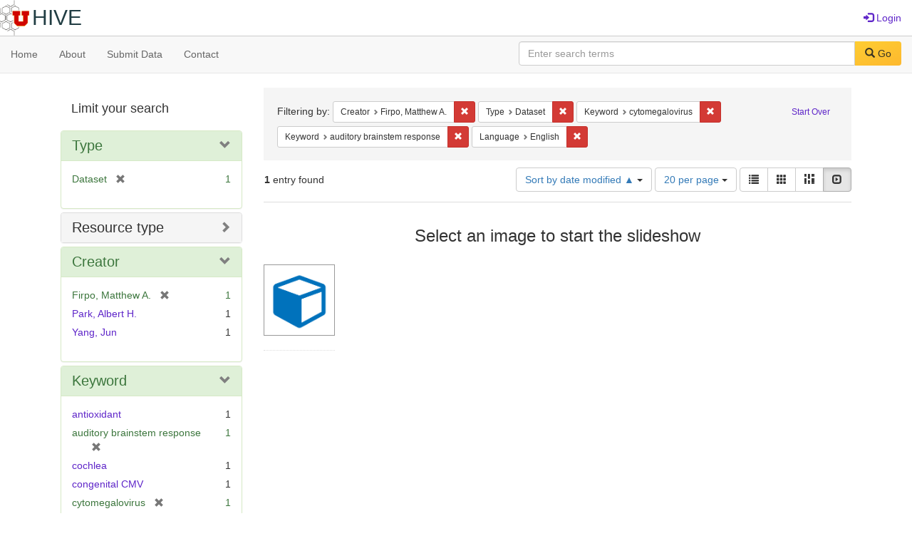

--- FILE ---
content_type: text/html; charset=utf-8
request_url: https://hive.utah.edu/catalog?f%5Bcreator_sim%5D%5B%5D=Firpo%2C+Matthew+A.&f%5Bhuman_readable_type_sim%5D%5B%5D=Dataset&f%5Bkeyword_sim%5D%5B%5D=cytomegalovirus&f%5Bkeyword_sim%5D%5B%5D=auditory+brainstem+response&f%5Blanguage_sim%5D%5B%5D=English&locale=en&per_page=20&sort=system_modified_dtsi+asc&view=slideshow
body_size: 6244
content:

<!DOCTYPE html>
<html lang="en" prefix="og:http://ogp.me/ns#">
  <head>
    <meta name="csrf-param" content="authenticity_token" />
<meta name="csrf-token" content="aHut5o3Tu7tz79iyWKTALuhfATsqMNmVU/H/Ns09VVIHtCgKPIjCozzNXFn4iPRsNjG1i2me/3NFjYVtPMOmqQ==" />
<meta charset="utf-8" />
<!-- added for use on small devices like phones -->
<meta name="viewport" content="width=device-width, initial-scale=1.0" maximum-scale="1">
<link rel="resourcesync" href="https://hive.utah.edu/capabilitylist?locale=en">

<!-- Twitter card metadata -->

<!-- Google Scholar metadata -->


<title>Index Catalog // Hive</title>

<!-- application css -->
<link rel="stylesheet" media="screen" href="/assets/application-4a6ff2669cb193f683abf96a5c556320f591c392c2550205c3caa7496b468c0c.css" />

<!-- application js -->
<script src="/assets/application-477b4dd399f4a37959ca35a06b4b7129cb2774102380f8416a68731174178b2d.js"></script>

<style>
a { color: #5f26c9; }
.navbar-inverse .navbar-link { color: #4240c4; }

.navbar-inverse { background-color: #38f0d1; }

.navbar-inverse .navbar-nav > .open > a,
.navbar-inverse .navbar-nav > .open > a:hover,
.navbar-inverse .navbar-nav > .open > a:focus { background-color: #38f0d1; }
.navbar-inverse .navbar-nav > li > a,
.navbar-inverse .navbar-text,
.navbar-inverse .navbar-brand { color: #000000; }

/*
.btn-primary {
  background-color: #902727;
  border-color: #892525;
}


.btn-primary:focus,
.btn-primary.focus {
  background-color: #822323;
  border-color: #671c1c;
}

.btn-primary:hover {
  background-color: #822323;
  border-color: #792121;
}

.btn-primary:active,
.btn-primary.active {
  background-color: #902727;
  border-color: #892525;
}

.btn-primary:active:hover,
.btn-primary:active:focus,
.btn-primary:active.focus,
.btn-primary.active:hover,
.btn-primary.active:focus,
.btn-primary.active.focus{
  background-color: #902727;
  border-color: #892525;
}

.btn-primary.disabled:hover,
.btn-primary.disabled:focus,
.btn-primary.disabled.focus,
.btn-primary[disabled]:hover,
.btn-primary[disabled]:focus,
.btn-primary[disabled].focus {
  background-color: #902727;
  border-color: #892525;
}
*/
</style>


<!-- Google Analytics -->

<!-- Matomo -->
<!-- Matomo -->
<script>
  var _paq = window._paq = window._paq || [];
  /* tracker methods like "setCustomDimension" should be called before "trackPageView" */
  _paq.push(['setDownloadClasses', ['btn btn-default dropdown-toggle', 'download']]);
  _paq.push(["setDocumentTitle", document.domain + "/" + document.title]);
  _paq.push(["setCookieDomain", "*.hive.utah.edu"]);
  _paq.push(['trackPageView']);
  _paq.push(['enableLinkTracking']);
  (function() {
    var u="https://analytics.lib.utah.edu/";
    _paq.push(['setTrackerUrl', u+'matomo.php']);
    _paq.push(['setSiteId', '60']);
    var d=document, g=d.createElement('script'), s=d.getElementsByTagName('script')[0];
    g.async=true; g.src=u+'matomo.js'; s.parentNode.insertBefore(g,s);
  })();
</script>
<noscript><p><img src="https://analytics.lib.utah.edu/matomo.php?idsite=60&amp;rec=1" style="border:0;" alt="" /></p></noscript>
<!-- End Matomo Code -->


<!-- for extras, e.g., a favicon -->


      <meta name="totalResults" content="1" />
<meta name="startIndex" content="0" />
<meta name="itemsPerPage" content="20" />

  <link rel="alternate" type="application/rss+xml" title="RSS for results" href="/catalog.rss?f%5Bcreator_sim%5D%5B%5D=Firpo%2C+Matthew+A.&amp;f%5Bhuman_readable_type_sim%5D%5B%5D=Dataset&amp;f%5Bkeyword_sim%5D%5B%5D=cytomegalovirus&amp;f%5Bkeyword_sim%5D%5B%5D=auditory+brainstem+response&amp;f%5Blanguage_sim%5D%5B%5D=English&amp;locale=en&amp;per_page=20&amp;sort=system_modified_dtsi+asc&amp;view=slideshow" />
  <link rel="alternate" type="application/atom+xml" title="Atom for results" href="/catalog.atom?f%5Bcreator_sim%5D%5B%5D=Firpo%2C+Matthew+A.&amp;f%5Bhuman_readable_type_sim%5D%5B%5D=Dataset&amp;f%5Bkeyword_sim%5D%5B%5D=cytomegalovirus&amp;f%5Bkeyword_sim%5D%5B%5D=auditory+brainstem+response&amp;f%5Blanguage_sim%5D%5B%5D=English&amp;locale=en&amp;per_page=20&amp;sort=system_modified_dtsi+asc&amp;view=slideshow" />
  <link rel="alternate" type="application/json" title="JSON" href="/catalog.json?f%5Bcreator_sim%5D%5B%5D=Firpo%2C+Matthew+A.&amp;f%5Bhuman_readable_type_sim%5D%5B%5D=Dataset&amp;f%5Bkeyword_sim%5D%5B%5D=cytomegalovirus&amp;f%5Bkeyword_sim%5D%5B%5D=auditory+brainstem+response&amp;f%5Blanguage_sim%5D%5B%5D=English&amp;locale=en&amp;per_page=20&amp;sort=system_modified_dtsi+asc&amp;view=slideshow" />

  </head>

  <body>
    <div class="skip-to-content">
      <a href="#skip-to-content">Skip to Content</a>
    </div>
    <header>
  <nav id="masthead" class="navbar navbar-static-top" role="navigation">
    <div class="container-fluid">
      <!-- Brand and toggle get grouped for better mobile display -->
      <div class="navbar-header">
        <button type="button" class="navbar-toggle collapsed" data-toggle="collapse" data-target="#top-navbar-collapse" aria-expanded="false">
          <span class="sr-only">Toggle navigation</span>
          <span class="icon-bar"></span>
          <span class="icon-bar"></span>
          <span class="icon-bar"></span>
        </button>
        <a id="logo" class="navbar-brand" href="/?locale=en" data-no-turbolink="true">
  <img src="/images/hive2Logo.png" alt="The Hive Logo" class="main-logo" />
  <span class="institution_name">Hive</span>
</a>

      </div>

      <div class="collapse navbar-collapse" id="top-navbar-collapse">
        <ul id="user_utility_links" class="nav navbar-nav navbar-right">
  
    <li>
      <a href="/users/sign_in?locale=en">
        <span class="glyphicon glyphicon-log-in" aria-hidden="true"></span> Login
</a>    </li>
</ul>

      </div>
    </div>
  </nav>
</header>


      <nav class="navbar navbar-default navbar-static-top" role="navigation" aria-label="Root Menu">
  <div class="container-fluid">
    <div class="row">
      <ul class="nav navbar-nav col-sm-5">
        <li >
          <a href="/?locale=en">Home</a></li>
        <li >
          <a href="/about?locale=en">About</a></li>
        <li >
          <a href="/help?locale=en">Submit Data</a></li>
        <li >
          <a href="/contact?locale=en">Contact</a></li>
      </ul><!-- /.nav -->
      <div class="searchbar-right navbar-right col-sm-7">
        <form class="form-horizontal search-form" id="search-form-header" role="search" action="/catalog?locale=en" accept-charset="UTF-8" method="get"><input name="utf8" type="hidden" value="&#x2713;" />
  <input type="hidden" name="f[creator_sim][]" value="Firpo, Matthew A." />
<input type="hidden" name="f[human_readable_type_sim][]" value="Dataset" />
<input type="hidden" name="f[keyword_sim][]" value="cytomegalovirus" />
<input type="hidden" name="f[keyword_sim][]" value="auditory brainstem response" />
<input type="hidden" name="f[language_sim][]" value="English" />
<input type="hidden" name="locale" value="en" />
<input type="hidden" name="per_page" value="20" />
<input type="hidden" name="sort" value="system_modified_dtsi asc" />
<input type="hidden" name="view" value="slideshow" />
  <input type="hidden" name="search_field" id="search_field" value="all_fields" />
  <div class="form-group">

    <label class="control-label col-sm-3" for="search-field-header">
      
    </label>

    <div class="input-group">
      <input type="text" name="q" id="search-field-header" class="q form-control" placeholder="Enter search terms" />

      <div class="input-group-btn">
        <button type="submit" class="btn btn-primary" id="search-submit-header">
          <span class="glyphicon glyphicon-search" aria-hidden="true"></span> Go
        </button>

        </ul>
      </div><!-- /.input-group-btn -->
    </div><!-- /.input-group -->
    
  </div><!-- /.form-group -->
</form>
      </div>
    </div>
  </div>
</nav><!-- /.navbar -->


    
    <div id="content-wrapper" class="container" role="main">
      
      

      <a name="skip-to-content" id="skip-to-content"></a>
      
      <div id="content" class="col-md-9 col-md-push-3 col-sm-8 col-sm-push-4">
    <h2 class="sr-only top-content-title">Search Constraints</h2>






      <div id="appliedParams" class="clearfix constraints-container">
        <div class="pull-right">
          <a class="catalog_startOverLink btn btn-sm btn-text" id="startOverLink" href="/catalog?locale=en&amp;view=slideshow">Start Over</a>
        </div>
        <span class="constraints-label">Filtering by:</span>
        
<span class="btn-group appliedFilter constraint filter filter-creator_sim">
  <span class="constraint-value btn btn-sm btn-default btn-disabled">
      <span class="filterName">Creator</span>
      <span class="filterValue" title="Firpo, Matthew A.">Firpo, Matthew A.</span>
  </span>

    <a class="btn btn-default btn-sm remove dropdown-toggle" href="/catalog?f%5Bhuman_readable_type_sim%5D%5B%5D=Dataset&amp;f%5Bkeyword_sim%5D%5B%5D=cytomegalovirus&amp;f%5Bkeyword_sim%5D%5B%5D=auditory+brainstem+response&amp;f%5Blanguage_sim%5D%5B%5D=English&amp;locale=en&amp;per_page=20&amp;sort=system_modified_dtsi+asc&amp;view=slideshow"><span class="glyphicon glyphicon-remove"></span><span class="sr-only">Remove constraint Creator: Firpo, Matthew A.</span></a>
</span>


<span class="btn-group appliedFilter constraint filter filter-human_readable_type_sim">
  <span class="constraint-value btn btn-sm btn-default btn-disabled">
      <span class="filterName">Type</span>
      <span class="filterValue" title="Dataset">Dataset</span>
  </span>

    <a class="btn btn-default btn-sm remove dropdown-toggle" href="/catalog?f%5Bcreator_sim%5D%5B%5D=Firpo%2C+Matthew+A.&amp;f%5Bkeyword_sim%5D%5B%5D=cytomegalovirus&amp;f%5Bkeyword_sim%5D%5B%5D=auditory+brainstem+response&amp;f%5Blanguage_sim%5D%5B%5D=English&amp;locale=en&amp;per_page=20&amp;sort=system_modified_dtsi+asc&amp;view=slideshow"><span class="glyphicon glyphicon-remove"></span><span class="sr-only">Remove constraint Type: Dataset</span></a>
</span>


<span class="btn-group appliedFilter constraint filter filter-keyword_sim">
  <span class="constraint-value btn btn-sm btn-default btn-disabled">
      <span class="filterName">Keyword</span>
      <span class="filterValue" title="cytomegalovirus">cytomegalovirus</span>
  </span>

    <a class="btn btn-default btn-sm remove dropdown-toggle" href="/catalog?f%5Bcreator_sim%5D%5B%5D=Firpo%2C+Matthew+A.&amp;f%5Bhuman_readable_type_sim%5D%5B%5D=Dataset&amp;f%5Bkeyword_sim%5D%5B%5D=auditory+brainstem+response&amp;f%5Blanguage_sim%5D%5B%5D=English&amp;locale=en&amp;per_page=20&amp;sort=system_modified_dtsi+asc&amp;view=slideshow"><span class="glyphicon glyphicon-remove"></span><span class="sr-only">Remove constraint Keyword: cytomegalovirus</span></a>
</span>


<span class="btn-group appliedFilter constraint filter filter-keyword_sim">
  <span class="constraint-value btn btn-sm btn-default btn-disabled">
      <span class="filterName">Keyword</span>
      <span class="filterValue" title="auditory brainstem response">auditory brainstem response</span>
  </span>

    <a class="btn btn-default btn-sm remove dropdown-toggle" href="/catalog?f%5Bcreator_sim%5D%5B%5D=Firpo%2C+Matthew+A.&amp;f%5Bhuman_readable_type_sim%5D%5B%5D=Dataset&amp;f%5Bkeyword_sim%5D%5B%5D=cytomegalovirus&amp;f%5Blanguage_sim%5D%5B%5D=English&amp;locale=en&amp;per_page=20&amp;sort=system_modified_dtsi+asc&amp;view=slideshow"><span class="glyphicon glyphicon-remove"></span><span class="sr-only">Remove constraint Keyword: auditory brainstem response</span></a>
</span>


<span class="btn-group appliedFilter constraint filter filter-language_sim">
  <span class="constraint-value btn btn-sm btn-default btn-disabled">
      <span class="filterName">Language</span>
      <span class="filterValue" title="English">English</span>
  </span>

    <a class="btn btn-default btn-sm remove dropdown-toggle" href="/catalog?f%5Bcreator_sim%5D%5B%5D=Firpo%2C+Matthew+A.&amp;f%5Bhuman_readable_type_sim%5D%5B%5D=Dataset&amp;f%5Bkeyword_sim%5D%5B%5D=cytomegalovirus&amp;f%5Bkeyword_sim%5D%5B%5D=auditory+brainstem+response&amp;locale=en&amp;per_page=20&amp;sort=system_modified_dtsi+asc&amp;view=slideshow"><span class="glyphicon glyphicon-remove"></span><span class="sr-only">Remove constraint Language: English</span></a>
</span>

      </div>


<div id="sortAndPerPage" class="clearfix" role="navigation" aria-label="Results navigation">
      <div class="page_links">
      <span class="page_entries">
        <strong>1</strong> entry found
      </span>
    </div> 

  <div class="search-widgets pull-right"><div id="sort-dropdown" class="btn-group">
  <button type="button" class="btn btn-default dropdown-toggle" data-toggle="dropdown" aria-expanded="false">
      Sort by date modified ▲ <span class="caret"></span>
  </button>

  <ul class="dropdown-menu" role="menu">
        <li role="menuitem"><a href="/catalog?f%5Bcreator_sim%5D%5B%5D=Firpo%2C+Matthew+A.&amp;f%5Bhuman_readable_type_sim%5D%5B%5D=Dataset&amp;f%5Bkeyword_sim%5D%5B%5D=cytomegalovirus&amp;f%5Bkeyword_sim%5D%5B%5D=auditory+brainstem+response&amp;f%5Blanguage_sim%5D%5B%5D=English&amp;locale=en&amp;per_page=20&amp;sort=score+desc%2C+system_create_dtsi+desc&amp;view=slideshow">relevance</a></li>
        <li role="menuitem"><a href="/catalog?f%5Bcreator_sim%5D%5B%5D=Firpo%2C+Matthew+A.&amp;f%5Bhuman_readable_type_sim%5D%5B%5D=Dataset&amp;f%5Bkeyword_sim%5D%5B%5D=cytomegalovirus&amp;f%5Bkeyword_sim%5D%5B%5D=auditory+brainstem+response&amp;f%5Blanguage_sim%5D%5B%5D=English&amp;locale=en&amp;per_page=20&amp;sort=system_create_dtsi+desc&amp;view=slideshow">date uploaded ▼</a></li>
        <li role="menuitem"><a href="/catalog?f%5Bcreator_sim%5D%5B%5D=Firpo%2C+Matthew+A.&amp;f%5Bhuman_readable_type_sim%5D%5B%5D=Dataset&amp;f%5Bkeyword_sim%5D%5B%5D=cytomegalovirus&amp;f%5Bkeyword_sim%5D%5B%5D=auditory+brainstem+response&amp;f%5Blanguage_sim%5D%5B%5D=English&amp;locale=en&amp;per_page=20&amp;sort=system_create_dtsi+asc&amp;view=slideshow">date uploaded ▲</a></li>
        <li role="menuitem"><a href="/catalog?f%5Bcreator_sim%5D%5B%5D=Firpo%2C+Matthew+A.&amp;f%5Bhuman_readable_type_sim%5D%5B%5D=Dataset&amp;f%5Bkeyword_sim%5D%5B%5D=cytomegalovirus&amp;f%5Bkeyword_sim%5D%5B%5D=auditory+brainstem+response&amp;f%5Blanguage_sim%5D%5B%5D=English&amp;locale=en&amp;per_page=20&amp;sort=system_modified_dtsi+desc&amp;view=slideshow">date modified ▼</a></li>
        <li role="menuitem"><a href="/catalog?f%5Bcreator_sim%5D%5B%5D=Firpo%2C+Matthew+A.&amp;f%5Bhuman_readable_type_sim%5D%5B%5D=Dataset&amp;f%5Bkeyword_sim%5D%5B%5D=cytomegalovirus&amp;f%5Bkeyword_sim%5D%5B%5D=auditory+brainstem+response&amp;f%5Blanguage_sim%5D%5B%5D=English&amp;locale=en&amp;per_page=20&amp;sort=system_modified_dtsi+asc&amp;view=slideshow">date modified ▲</a></li>
  </ul>
</div>


  <span class="sr-only">Number of results to display per page</span>
<div id="per_page-dropdown" class="btn-group">
  <button type="button" class="btn btn-default dropdown-toggle" data-toggle="dropdown" aria-expanded="false">
    20 per page <span class="caret"></span>
  </button>
  <ul class="dropdown-menu" role="menu">
      <li role="menuitem"><a href="/catalog?f%5Bcreator_sim%5D%5B%5D=Firpo%2C+Matthew+A.&amp;f%5Bhuman_readable_type_sim%5D%5B%5D=Dataset&amp;f%5Bkeyword_sim%5D%5B%5D=cytomegalovirus&amp;f%5Bkeyword_sim%5D%5B%5D=auditory+brainstem+response&amp;f%5Blanguage_sim%5D%5B%5D=English&amp;locale=en&amp;per_page=10&amp;sort=system_modified_dtsi+asc&amp;view=slideshow">10<span class="sr-only"> per page</span></a></li>
      <li role="menuitem"><a href="/catalog?f%5Bcreator_sim%5D%5B%5D=Firpo%2C+Matthew+A.&amp;f%5Bhuman_readable_type_sim%5D%5B%5D=Dataset&amp;f%5Bkeyword_sim%5D%5B%5D=cytomegalovirus&amp;f%5Bkeyword_sim%5D%5B%5D=auditory+brainstem+response&amp;f%5Blanguage_sim%5D%5B%5D=English&amp;locale=en&amp;per_page=20&amp;sort=system_modified_dtsi+asc&amp;view=slideshow">20<span class="sr-only"> per page</span></a></li>
      <li role="menuitem"><a href="/catalog?f%5Bcreator_sim%5D%5B%5D=Firpo%2C+Matthew+A.&amp;f%5Bhuman_readable_type_sim%5D%5B%5D=Dataset&amp;f%5Bkeyword_sim%5D%5B%5D=cytomegalovirus&amp;f%5Bkeyword_sim%5D%5B%5D=auditory+brainstem+response&amp;f%5Blanguage_sim%5D%5B%5D=English&amp;locale=en&amp;per_page=50&amp;sort=system_modified_dtsi+asc&amp;view=slideshow">50<span class="sr-only"> per page</span></a></li>
      <li role="menuitem"><a href="/catalog?f%5Bcreator_sim%5D%5B%5D=Firpo%2C+Matthew+A.&amp;f%5Bhuman_readable_type_sim%5D%5B%5D=Dataset&amp;f%5Bkeyword_sim%5D%5B%5D=cytomegalovirus&amp;f%5Bkeyword_sim%5D%5B%5D=auditory+brainstem+response&amp;f%5Blanguage_sim%5D%5B%5D=English&amp;locale=en&amp;per_page=100&amp;sort=system_modified_dtsi+asc&amp;view=slideshow">100<span class="sr-only"> per page</span></a></li>
  </ul>
</div>

<div class="view-type">
  <span class="sr-only">View results as: </span>
  <div class="view-type-group btn-group">
      <a title="List" class="btn btn-default view-type-list " href="/catalog?f%5Bcreator_sim%5D%5B%5D=Firpo%2C+Matthew+A.&amp;f%5Bhuman_readable_type_sim%5D%5B%5D=Dataset&amp;f%5Bkeyword_sim%5D%5B%5D=cytomegalovirus&amp;f%5Bkeyword_sim%5D%5B%5D=auditory+brainstem+response&amp;f%5Blanguage_sim%5D%5B%5D=English&amp;locale=en&amp;per_page=20&amp;sort=system_modified_dtsi+asc&amp;view=list">
        <span class="glyphicon glyphicon-list view-icon-list"></span>
        <span class="caption">List</span>
</a>      <a title="Gallery" class="btn btn-default view-type-gallery " href="/catalog?f%5Bcreator_sim%5D%5B%5D=Firpo%2C+Matthew+A.&amp;f%5Bhuman_readable_type_sim%5D%5B%5D=Dataset&amp;f%5Bkeyword_sim%5D%5B%5D=cytomegalovirus&amp;f%5Bkeyword_sim%5D%5B%5D=auditory+brainstem+response&amp;f%5Blanguage_sim%5D%5B%5D=English&amp;locale=en&amp;per_page=20&amp;sort=system_modified_dtsi+asc&amp;view=gallery">
        <span class="glyphicon glyphicon-gallery view-icon-gallery"></span>
        <span class="caption">Gallery</span>
</a>      <a title="Masonry" class="btn btn-default view-type-masonry " href="/catalog?f%5Bcreator_sim%5D%5B%5D=Firpo%2C+Matthew+A.&amp;f%5Bhuman_readable_type_sim%5D%5B%5D=Dataset&amp;f%5Bkeyword_sim%5D%5B%5D=cytomegalovirus&amp;f%5Bkeyword_sim%5D%5B%5D=auditory+brainstem+response&amp;f%5Blanguage_sim%5D%5B%5D=English&amp;locale=en&amp;per_page=20&amp;sort=system_modified_dtsi+asc&amp;view=masonry">
        <span class="glyphicon glyphicon-masonry view-icon-masonry"></span>
        <span class="caption">Masonry</span>
</a>      <a title="Slideshow" class="btn btn-default view-type-slideshow active" href="/catalog?f%5Bcreator_sim%5D%5B%5D=Firpo%2C+Matthew+A.&amp;f%5Bhuman_readable_type_sim%5D%5B%5D=Dataset&amp;f%5Bkeyword_sim%5D%5B%5D=cytomegalovirus&amp;f%5Bkeyword_sim%5D%5B%5D=auditory+brainstem+response&amp;f%5Blanguage_sim%5D%5B%5D=English&amp;locale=en&amp;per_page=20&amp;sort=system_modified_dtsi+asc&amp;view=slideshow">
        <span class="glyphicon glyphicon-slideshow view-icon-slideshow"></span>
        <span class="caption">Slideshow</span>
</a>  </div>
</div>
</div>
</div>


<h2 class="sr-only">Search Results</h2>

  <div id="documents" class="row slideshow-documents">
  <div class="info">
    <h3>Select an image to start the slideshow</h3>
  </div>

  <div class="grid">
    <div class="document">
  <div class="thumbnail">
    <a data-slide-to="0" data-toggle="modal" data-target="#slideshow-modal" href="#">
          <img src="/assets/work-ff055336041c3f7d310ad69109eda4a887b16ec501f35afc0a547c4adb97ee72.png" />
</a>  </div>
</div>

  </div>

    <!-- Modal -->
  <div class="slideshow-modal modal fade" id="slideshow-modal" tabindex="-1" role="dialog" aria-labelledby="slideshow-modal-label" aria-hidden="true">
    <div class="modal-dialog col-md-10">
      <div class="modal-content">
        <div class="modal-header">
          <button type="button" class="close" data-dismiss="modal" aria-hidden="true"><span class="glyphicon glyphicon-remove"></span></button>
        </div>
        <div class="modal-body">
          
      <div id="slideshow" class="slideshow-presenter">
    <!-- Wrapper for slides -->
    <div class="slideshow-inner">
      <div class="item active">
  <div class="frame">
      <img src="/assets/work-ff055336041c3f7d310ad69109eda4a887b16ec501f35afc0a547c4adb97ee72.png" />
      <div class="caption">
        Data for : Role of Free Radical Formation in Murine Cytomegalovirus–Induced Hearing Loss
      </div>
      <span class="counter">
        1 of 1
      </span>
  </div>
</div>

    </div>

    <!-- Controls -->
    <a class="left carousel-control prev" href="#slideshow" data-slide="prev">
      <span class="glyphicon glyphicon-chevron-left"></span>
    </a>
    <a class="right carousel-control next" href="#slideshow" data-slide="next">
      <span class="glyphicon glyphicon-chevron-right"></span>
    </a>

  </div>



        </div>
      </div>
    </div>
  </div>

</div>




</div>

<div id="sidebar" class="col-md-3 col-md-pull-9 col-sm-4 col-sm-pull-8">
  <div id="facets" class="facets sidenav">

  <div class="top-panel-heading panel-heading">
    <button type="button" class="facets-toggle" data-toggle="collapse" data-target="#facet-panel-collapse">
      <span class="sr-only">Toggle facets</span>
      <span class="icon-bar"></span>
      <span class="icon-bar"></span>
      <span class="icon-bar"></span>
    </button>

    <h2 class='facets-heading'>
      Limit your search
    </h2>
  </div>

  <div id="facet-panel-collapse" class="collapse panel-group">
    <div class="panel panel-default facet_limit blacklight-human_readable_type_sim facet_limit-active">
  <div class=" collapse-toggle panel-heading" aria-expanded="false" data-toggle="collapse" data-target="#facet-human_readable_type_sim">
    <h3 class="panel-title facet-field-heading">
      <a data-turbolinks="false" data-no-turbolink="true" href="#">Type</a>
    </h3>
  </div>
  <div id="facet-human_readable_type_sim" class="panel-collapse facet-content in">
    <div class="panel-body">
      <ul class="facet-values list-unstyled">
  <li><span class="facet-label"><span class="selected">Dataset</span><a class="remove" href="/catalog?f%5Bcreator_sim%5D%5B%5D=Firpo%2C+Matthew+A.&amp;f%5Bkeyword_sim%5D%5B%5D=cytomegalovirus&amp;f%5Bkeyword_sim%5D%5B%5D=auditory+brainstem+response&amp;f%5Blanguage_sim%5D%5B%5D=English&amp;locale=en&amp;per_page=20&amp;sort=system_modified_dtsi+asc&amp;view=slideshow"><span class="glyphicon glyphicon-remove"></span><span class="sr-only">[remove]</span></a></span><span class="selected facet-count">1</span></li>

</ul>

    </div>
  </div>
</div>

<div class="panel panel-default facet_limit blacklight-resource_type_sim ">
  <div class="collapsed collapse-toggle panel-heading" aria-expanded="false" data-toggle="collapse" data-target="#facet-resource_type_sim">
    <h3 class="panel-title facet-field-heading">
      <a data-turbolinks="false" data-no-turbolink="true" href="#">Resource type</a>
    </h3>
  </div>
  <div id="facet-resource_type_sim" class="panel-collapse facet-content collapse">
    <div class="panel-body">
      <ul class="facet-values list-unstyled">
  <li><span class="facet-label"><a class="facet_select" href="/catalog?f%5Bcreator_sim%5D%5B%5D=Firpo%2C+Matthew+A.&amp;f%5Bhuman_readable_type_sim%5D%5B%5D=Dataset&amp;f%5Bkeyword_sim%5D%5B%5D=cytomegalovirus&amp;f%5Bkeyword_sim%5D%5B%5D=auditory+brainstem+response&amp;f%5Blanguage_sim%5D%5B%5D=English&amp;f%5Bresource_type_sim%5D%5B%5D=Dataset&amp;locale=en&amp;per_page=20&amp;sort=system_modified_dtsi+asc&amp;view=slideshow">Dataset</a></span><span class="facet-count">1</span></li>

</ul>

    </div>
  </div>
</div>

<div class="panel panel-default facet_limit blacklight-creator_sim facet_limit-active">
  <div class=" collapse-toggle panel-heading" aria-expanded="false" data-toggle="collapse" data-target="#facet-creator_sim">
    <h3 class="panel-title facet-field-heading">
      <a data-turbolinks="false" data-no-turbolink="true" href="#">Creator</a>
    </h3>
  </div>
  <div id="facet-creator_sim" class="panel-collapse facet-content in">
    <div class="panel-body">
      <ul class="facet-values list-unstyled">
  <li><span class="facet-label"><span class="selected">Firpo, Matthew A.</span><a class="remove" href="/catalog?f%5Bhuman_readable_type_sim%5D%5B%5D=Dataset&amp;f%5Bkeyword_sim%5D%5B%5D=cytomegalovirus&amp;f%5Bkeyword_sim%5D%5B%5D=auditory+brainstem+response&amp;f%5Blanguage_sim%5D%5B%5D=English&amp;locale=en&amp;per_page=20&amp;sort=system_modified_dtsi+asc&amp;view=slideshow"><span class="glyphicon glyphicon-remove"></span><span class="sr-only">[remove]</span></a></span><span class="selected facet-count">1</span></li><li><span class="facet-label"><a class="facet_select" href="/catalog?f%5Bcreator_sim%5D%5B%5D=Firpo%2C+Matthew+A.&amp;f%5Bcreator_sim%5D%5B%5D=Park%2C+Albert+H.&amp;f%5Bhuman_readable_type_sim%5D%5B%5D=Dataset&amp;f%5Bkeyword_sim%5D%5B%5D=cytomegalovirus&amp;f%5Bkeyword_sim%5D%5B%5D=auditory+brainstem+response&amp;f%5Blanguage_sim%5D%5B%5D=English&amp;locale=en&amp;per_page=20&amp;sort=system_modified_dtsi+asc&amp;view=slideshow">Park, Albert H.</a></span><span class="facet-count">1</span></li><li><span class="facet-label"><a class="facet_select" href="/catalog?f%5Bcreator_sim%5D%5B%5D=Firpo%2C+Matthew+A.&amp;f%5Bcreator_sim%5D%5B%5D=Yang%2C+Jun&amp;f%5Bhuman_readable_type_sim%5D%5B%5D=Dataset&amp;f%5Bkeyword_sim%5D%5B%5D=cytomegalovirus&amp;f%5Bkeyword_sim%5D%5B%5D=auditory+brainstem+response&amp;f%5Blanguage_sim%5D%5B%5D=English&amp;locale=en&amp;per_page=20&amp;sort=system_modified_dtsi+asc&amp;view=slideshow">Yang, Jun</a></span><span class="facet-count">1</span></li>

</ul>

    </div>
  </div>
</div>

<div class="panel panel-default facet_limit blacklight-keyword_sim facet_limit-active">
  <div class=" collapse-toggle panel-heading" aria-expanded="false" data-toggle="collapse" data-target="#facet-keyword_sim">
    <h3 class="panel-title facet-field-heading">
      <a data-turbolinks="false" data-no-turbolink="true" href="#">Keyword</a>
    </h3>
  </div>
  <div id="facet-keyword_sim" class="panel-collapse facet-content in">
    <div class="panel-body">
      <ul class="facet-values list-unstyled">
  <li><span class="facet-label"><a class="facet_select" href="/catalog?f%5Bcreator_sim%5D%5B%5D=Firpo%2C+Matthew+A.&amp;f%5Bhuman_readable_type_sim%5D%5B%5D=Dataset&amp;f%5Bkeyword_sim%5D%5B%5D=cytomegalovirus&amp;f%5Bkeyword_sim%5D%5B%5D=auditory+brainstem+response&amp;f%5Bkeyword_sim%5D%5B%5D=antioxidant&amp;f%5Blanguage_sim%5D%5B%5D=English&amp;locale=en&amp;per_page=20&amp;sort=system_modified_dtsi+asc&amp;view=slideshow">antioxidant</a></span><span class="facet-count">1</span></li><li><span class="facet-label"><span class="selected">auditory brainstem response</span><a class="remove" href="/catalog?f%5Bcreator_sim%5D%5B%5D=Firpo%2C+Matthew+A.&amp;f%5Bhuman_readable_type_sim%5D%5B%5D=Dataset&amp;f%5Bkeyword_sim%5D%5B%5D=cytomegalovirus&amp;f%5Blanguage_sim%5D%5B%5D=English&amp;locale=en&amp;per_page=20&amp;sort=system_modified_dtsi+asc&amp;view=slideshow"><span class="glyphicon glyphicon-remove"></span><span class="sr-only">[remove]</span></a></span><span class="selected facet-count">1</span></li><li><span class="facet-label"><a class="facet_select" href="/catalog?f%5Bcreator_sim%5D%5B%5D=Firpo%2C+Matthew+A.&amp;f%5Bhuman_readable_type_sim%5D%5B%5D=Dataset&amp;f%5Bkeyword_sim%5D%5B%5D=cytomegalovirus&amp;f%5Bkeyword_sim%5D%5B%5D=auditory+brainstem+response&amp;f%5Bkeyword_sim%5D%5B%5D=cochlea&amp;f%5Blanguage_sim%5D%5B%5D=English&amp;locale=en&amp;per_page=20&amp;sort=system_modified_dtsi+asc&amp;view=slideshow">cochlea</a></span><span class="facet-count">1</span></li><li><span class="facet-label"><a class="facet_select" href="/catalog?f%5Bcreator_sim%5D%5B%5D=Firpo%2C+Matthew+A.&amp;f%5Bhuman_readable_type_sim%5D%5B%5D=Dataset&amp;f%5Bkeyword_sim%5D%5B%5D=cytomegalovirus&amp;f%5Bkeyword_sim%5D%5B%5D=auditory+brainstem+response&amp;f%5Bkeyword_sim%5D%5B%5D=congenital+CMV&amp;f%5Blanguage_sim%5D%5B%5D=English&amp;locale=en&amp;per_page=20&amp;sort=system_modified_dtsi+asc&amp;view=slideshow">congenital CMV</a></span><span class="facet-count">1</span></li><li><span class="facet-label"><span class="selected">cytomegalovirus</span><a class="remove" href="/catalog?f%5Bcreator_sim%5D%5B%5D=Firpo%2C+Matthew+A.&amp;f%5Bhuman_readable_type_sim%5D%5B%5D=Dataset&amp;f%5Bkeyword_sim%5D%5B%5D=auditory+brainstem+response&amp;f%5Blanguage_sim%5D%5B%5D=English&amp;locale=en&amp;per_page=20&amp;sort=system_modified_dtsi+asc&amp;view=slideshow"><span class="glyphicon glyphicon-remove"></span><span class="sr-only">[remove]</span></a></span><span class="selected facet-count">1</span></li>

    <li class="more_facets_link">
      <a class="more_facets_link" href="/catalog/facet/keyword_sim?f%5Bcreator_sim%5D%5B%5D=Firpo%2C+Matthew+A.&amp;f%5Bhuman_readable_type_sim%5D%5B%5D=Dataset&amp;f%5Bkeyword_sim%5D%5B%5D=cytomegalovirus&amp;f%5Bkeyword_sim%5D%5B%5D=auditory+brainstem+response&amp;f%5Blanguage_sim%5D%5B%5D=English&amp;locale=en&amp;per_page=20&amp;sort=system_modified_dtsi+asc&amp;view=slideshow">more <span class="sr-only">Keywords</span> »</a>
    </li>
</ul>

    </div>
  </div>
</div>

<div class="panel panel-default facet_limit blacklight-subject_sim ">
  <div class="collapsed collapse-toggle panel-heading" aria-expanded="false" data-toggle="collapse" data-target="#facet-subject_sim">
    <h3 class="panel-title facet-field-heading">
      <a data-turbolinks="false" data-no-turbolink="true" href="#">Subject</a>
    </h3>
  </div>
  <div id="facet-subject_sim" class="panel-collapse facet-content collapse">
    <div class="panel-body">
      <ul class="facet-values list-unstyled">
  <li><span class="facet-label"><a class="facet_select" href="/catalog?f%5Bcreator_sim%5D%5B%5D=Firpo%2C+Matthew+A.&amp;f%5Bhuman_readable_type_sim%5D%5B%5D=Dataset&amp;f%5Bkeyword_sim%5D%5B%5D=cytomegalovirus&amp;f%5Bkeyword_sim%5D%5B%5D=auditory+brainstem+response&amp;f%5Blanguage_sim%5D%5B%5D=English&amp;f%5Bsubject_sim%5D%5B%5D=cytomegalovirus&amp;locale=en&amp;per_page=20&amp;sort=system_modified_dtsi+asc&amp;view=slideshow">cytomegalovirus</a></span><span class="facet-count">1</span></li><li><span class="facet-label"><a class="facet_select" href="/catalog?f%5Bcreator_sim%5D%5B%5D=Firpo%2C+Matthew+A.&amp;f%5Bhuman_readable_type_sim%5D%5B%5D=Dataset&amp;f%5Bkeyword_sim%5D%5B%5D=cytomegalovirus&amp;f%5Bkeyword_sim%5D%5B%5D=auditory+brainstem+response&amp;f%5Blanguage_sim%5D%5B%5D=English&amp;f%5Bsubject_sim%5D%5B%5D=hearing+loss&amp;locale=en&amp;per_page=20&amp;sort=system_modified_dtsi+asc&amp;view=slideshow">hearing loss</a></span><span class="facet-count">1</span></li>

</ul>

    </div>
  </div>
</div>

<div class="panel panel-default facet_limit blacklight-language_sim facet_limit-active">
  <div class=" collapse-toggle panel-heading" aria-expanded="false" data-toggle="collapse" data-target="#facet-language_sim">
    <h3 class="panel-title facet-field-heading">
      <a data-turbolinks="false" data-no-turbolink="true" href="#">Language</a>
    </h3>
  </div>
  <div id="facet-language_sim" class="panel-collapse facet-content in">
    <div class="panel-body">
      <ul class="facet-values list-unstyled">
  <li><span class="facet-label"><span class="selected">English</span><a class="remove" href="/catalog?f%5Bcreator_sim%5D%5B%5D=Firpo%2C+Matthew+A.&amp;f%5Bhuman_readable_type_sim%5D%5B%5D=Dataset&amp;f%5Bkeyword_sim%5D%5B%5D=cytomegalovirus&amp;f%5Bkeyword_sim%5D%5B%5D=auditory+brainstem+response&amp;locale=en&amp;per_page=20&amp;sort=system_modified_dtsi+asc&amp;view=slideshow"><span class="glyphicon glyphicon-remove"></span><span class="sr-only">[remove]</span></a></span><span class="selected facet-count">1</span></li>

</ul>

    </div>
  </div>
</div>

<div class="panel panel-default facet_limit blacklight-based_near_label_sim ">
  <div class="collapsed collapse-toggle panel-heading" aria-expanded="false" data-toggle="collapse" data-target="#facet-based_near_label_sim">
    <h3 class="panel-title facet-field-heading">
      <a data-turbolinks="false" data-no-turbolink="true" href="#">Location</a>
    </h3>
  </div>
  <div id="facet-based_near_label_sim" class="panel-collapse facet-content collapse">
    <div class="panel-body">
      <ul class="facet-values list-unstyled">
  <li><span class="facet-label"><a class="facet_select" href="/catalog?f%5Bbased_near_label_sim%5D%5B%5D=Salt+Lake+City%2C+Utah%2C+United+States&amp;f%5Bcreator_sim%5D%5B%5D=Firpo%2C+Matthew+A.&amp;f%5Bhuman_readable_type_sim%5D%5B%5D=Dataset&amp;f%5Bkeyword_sim%5D%5B%5D=cytomegalovirus&amp;f%5Bkeyword_sim%5D%5B%5D=auditory+brainstem+response&amp;f%5Blanguage_sim%5D%5B%5D=English&amp;locale=en&amp;per_page=20&amp;sort=system_modified_dtsi+asc&amp;view=slideshow">Salt Lake City, Utah, United States</a></span><span class="facet-count">1</span></li>

</ul>

    </div>
  </div>
</div>

  </div>
</div>

</div>

    </div><!-- /#content-wrapper -->
    <footer class="navbar navbar-inverse site-footer">
  <div class="container-fluid">
    <div class="col-sm-6">
      <div class="navbar-text text-left">
        <img src="/images/hiveLogoLight.png" alt="The Hive Logo" class="footer-logo">
        <p>The Hive is a publicly-accessible repository for research data generated by University of Utah researchers, students, and staff.</p>
      </div>
    </div>
    <div class="col-sm-6">
      <div class="navbar-text text-right">
        <p><strong>Copyright &copy; 2023 Samvera</strong></p>
        <p>Licensed under the Apache License, Version 2.0</p>
        <p>A service of <a href="http://samvera.org/" class="navbar-link" target="_blank">Samvera</a>. Hyrax v3.6.0</p>
      </div>
    </div>
  </div>
</footer>

    <div id="ajax-modal" class="modal fade" tabindex="-1" role="dialog" aria-hidden="true">
  <div class="modal-dialog" role="document">
    <div class="modal-content">
    </div>
  </div>
</div>

  </body>
</html>

